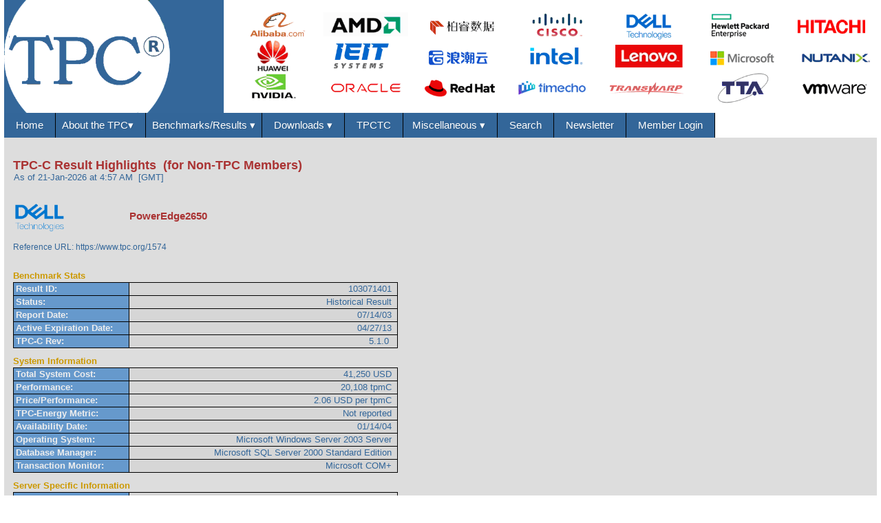

--- FILE ---
content_type: text/html
request_url: https://www.tpc.org/tpcc/results/tpcc_result_detail5.asp?id=103071401&lang=
body_size: 70794
content:


<!DOCTYPE html>
<html lang="en" class="nav-no-js">
    <head>
        <title>TPC-C Details</title>

		 
        <script async src="https://www.googletagmanager.com/gtag/js?id=G-6FK151K6V2"></script>
        <script>
            window.dataLayer = window.dataLayer || [];
            function gtag(){dataLayer.push(arguments);}
            gtag('js', new Date());

            gtag('config', 'G-6FK151K6V2');
        </script>
    
		<!-- Meta Tags			-->
		<meta http-equiv="Content-Type" content="text/html;charset=utf-8">
		<meta name="description" 		content="The Transaction Processing Performance Council (TPC) defines Transaction Processing and Database Benchmarks and delivers trusted results to the industry.">
		<meta name="keywords" 			content="Application Benchmark, Application Performance, Availability, BAPCO, Benchmark, Benchmark, TPC Status Report, TPC Newsletter, Big Data, bigdata, BSR, Benchmark Status Report, Choosing the best database server, Competitive comparison, Computer Performance, computer system performance, data warehouse performance, Database Performance, database server, decision support performance, DSS Benchmark, Executive Summary, Full Disclosure Report, jAppServer, OLTP Benchmark, OLTP performance, Artificial Intelligence Performance, Performance, Performance Metric, Performance Test, Price Performance, Price/performance, Server Benchmark, Server Database Benchmark, Server Performance, Server Performance Comparison, SPEC, System Benchmark, System capacity, System Performance, Throughput, TPC, TPC-A, TPCA, TPC-ACID, TPCACID, TPC-ACID-AR, TPCACID-AR, TPCACIDAR, TPC-App, TPCAPP, TPC-B, TPCB, TPC-BD, TPCBD, TPC-C, TPCC, TPC-D, TPCD, TPC-DI, TPCDI, TPC-DS, TPCDS, TPC-E, TPCE, TPC-Energy, TPCENERGY, TPC-H, TPCH, TPC-IOT, TPCIOT, TPC-Pricing, TPCPRICING, TPC-R, TPCR, TPC-V, TPCV, TPC-VM, TPCVM, TPC-VMS, TPCVMS, TPC-W, TPCW, TPCXAI, TPCx-AI, TPCx-BB, TPCXBB, TPCx-HCI, TPCxHCI, TPCx-HS, TPCXHS, TPCx-IOT, TPCXIOT, TPCx-V, TPCXV, TPCTC, Transaction Performance, Transaction Processing">
		<meta name="viewport"			content="width=device-width, target-densitydpi=160dpi, initial-scale=1.0, orientation=landscape">
		<!--<meta http-equiv="Pics-label" 	content='(pics-1.1 "https://www.icra.org/ratingsv02.html" comment "ICRAonline v2.0" l gen true for "https://www.tpc.org"  r (nz 1 vz 1 lz 1 oz 1 cz 1) "https://www.rsac.org/ratingsv01.html" l gen true for "https://www.tpc.org"  r (n 0 s 0 v 0 l 0))'> -->

        <link rel="stylesheet" type="text/css" href="/tpc_common_library/css/tpc_css3.css"> 
    	<script src= "/tpc_common_library/js/nav.js" ></script>
    </head>

    <body>
    <div class="wrapper-page">
<!--  *************************************************************************************************************************************************************************************-->
        
	        <div class="wrapper-header">    <!-- BEGIN - wrapper-header -->
	            <div class="header">	    <!-- BEGIN - header -->
                    <!-- *****************************************************************************************************************************************************  -->               
<!--                                                                                                                                                        -->               
<!-- tpc_public_header5 - Header for all TPC web-pages (except the TPC Home-Page (the TPC homepage displays a rolling mission statement)                    -->
<!--                                                                                                                                                        -->
<!-- *****************************************************************************************************************************************************  -->               
<!-- Display the TPC banner                                                             -->
    <!-- **********************************************************************************************************************************************-->               
<!--                                                                                                                                               -->               
<!-- tpc_public_header - Common header for all public TPC pages                                                                                    -->
<!--                                                                                                                                               -->
<!-- 2021-02-11 - AEH - Added V3 for TPC-H and V3 for TPC-DS and V2 for TPCx-IOT                                                                  -->
<!-- 2019-11-06 - AEH - Created using https://w3bits.com/css-responsive-nav-menu/                                                                  -->
<!--                                                                                                                                               -->               
<!-- **********************************************************************************************************************************************-->               

<div id="header-banner">
    <a href="/information/who/whoweare5.asp"><img id="tpc-logo-center" src="https://www.tpc.org/tpc_common_library/images/TPC-Header-Image-logo.gif" alt="TPC-header" style="width:100%; height:100%"></a>
</div>
<!-- EOF of tpc_public_header_banner5 *********************************************************************************************************************-->               

<!-- Display the TPC Top navigation bar                                                 -->

    <!-- **********************************************************************************************************************************************-->               
<!--                                                                                                                                               -->               
<!-- tpc_public_header - Common header for all public TPC pages (except all Advanced Sorts)                                                                                    -->
<!--                                                                                                                                               -->
<!-- 2021-02-11 - AEH - Added V3 for TPC-H and V3 for TPC-DS and V2 for TPCx-IOT                                                                  -->
<!-- 2019-11-06 - AEH - Created using https://w3bits.com/css-responsive-nav-menu/                                                                  -->
<!--                                                                                                                                               -->               
<!-- **********************************************************************************************************************************************-->               

<nav id="menu">
    <label for="tm" id="toggle-menu">Navigation <span class="drop-icon">▾</span></label>
    <input type="checkbox" id="tm">
    <ul class="main-menu cf">

<!--********************************************************************************************************************************************** -->
<!--    Home -->
<!--********************************************************************************************************************************************** -->
        <li class="no_underline"><a href="https://www.tpc.org/default5.asp">&nbsp;&nbsp;Home&nbsp;&nbsp;</a></li>

<!--********************************************************************************************************************************************** -->
<!--    About the TPC -->
<!--********************************************************************************************************************************************** -->
        <li><a href="#" class="no_underline">About the TPC<span class="drop-icon">▾&nbsp;&nbsp;</span></a><label title="Toggle Drop-down" class="drop-icon" for="sm0">▾</label> 
            <input type="checkbox" id="sm0">
            <ul class="sub-menu">
                <li><a href="https://www.tpc.org/information/who/whoweare5.asp">Who We Are</a></li>
                <li><a href="https://www.tpc.org/information/about/history5.asp">History</a></li>
                <li><a href="https://www.tpc.org/information/about/contact5.asp">Contact Us</a></li>
                <li><a href="https://www.tpc.org/information/about/mailinglist_signup5.asp">Stay Connected</a></li>
                <li><a href="https://www.tpc.org/information/about/join5.asp">Join The TPC</a></li>
            </ul>
        </li>

<!--********************************************************************************************************************************************** -->
<!--    Results -->
<!--********************************************************************************************************************************************** -->
        <li><a href="https://www.tpc.org/information/benchmarks5.asp">Benchmarks/Results&nbsp;<span class="drop-icon">▾</span></a><label title="Toggle Drop-down" class="drop-icon" for="sm3">▾</label>
            <input type="checkbox" id="sm3">
            <ul class="sub-menu">
                <!--********************************************************************************************************************************************** -->
                <!--    Transaction Processing -->
                <!--********************************************************************************************************************************************** -->
                <li><a href="https://www.tpc.org/tpc-bm-categories/oltp5.asp">Transaction Processing<span class="drop-icon">▸</span></a><label title="Toggle Drop-down" class="drop-icon" for="sm4">▾</label>
                    <input type="checkbox" id="sm4">
                    <ul class="sub-menu">
<!-- TPC-C -->            
                     <li><a href="https://www.tpc.org/tpcc/default5.asp">TPC-C<span class="drop-icon">▸</span></a><label title="Toggle Drop-down" class="drop-icon" for="sm5">▾</label>
                            <input type="checkbox" id="sm5">
                            <ul class="sub-menu">
                                <li><a href="https://www.tpc.org/tpcc/default5.asp">Description</a></li>
                                <li><a href="https://www.tpc.org/tpcc/results/tpcc_perf_results5.asp?resulttype=all">Top Results<span class="drop-icon">▸</span></a><label title="Toggle Drop-down" class="drop-icon" for="sm6">▾</label>
                                    <input type="checkbox" id="sm6">
                                    <ul class="sub-menu">
                                        <li><a href="https://www.tpc.org/tpcc/results/tpcc_perf_results5.asp?resulttype=all">By Performance<span class="drop-icon">▸</span></a><label title="Toggle Drop-down" class="drop-icon" for="sm7">▾</label>
                                            <input type="checkbox" id="sm7">
                                            <ul class="sub-menu">
                                                <li><a href="https://www.tpc.org/tpcc/results/tpcc_perf_results5.asp?resulttype=all">Cluster and Non-Cluster</a></li>
                                                <li><a href="https://www.tpc.org/tpcc/results/tpcc_perf_results5.asp?resulttype=cluster">Cluster Only</a></li>
                                                <li><a href="https://www.tpc.org/tpcc/results/tpcc_perf_results5.asp?resulttype=noncluster">Non-Cluster Only</a></li>
                                            </ul>
                                        </li>
                                        <li><a href="https://www.tpc.org/tpcc/results/tpcc_price_perf_results5.asp?resulttype=all">By Price/Performance<span class="drop-icon">▸</span></a><label title="Toggle Drop-down" class="drop-icon" for="sm8">▾</label>
                                            <input type="checkbox" id="sm8">
                                            <ul class="sub-menu">
                                                <li><a href="https://www.tpc.org/tpcc/results/tpcc_price_perf_results5.asp?resulttype=all">Cluster and Non-Cluster</a></li>
                                                <li><a href="https://www.tpc.org/tpcc/results/tpcc_price_perf_results5.asp?resulttype=cluster">Cluster Only</a></li>
                                                <li><a href="https://www.tpc.org/tpcc/results/tpcc_price_perf_results5.asp?resulttype=noncluster">Non-Cluster Only</a></li>
                                            </ul>
                                        </li>
                                        <li><a href="https://www.tpc.org/tpcc/results/tpcc_energy_results5.asp">By Watts/Perf.</a></li>
                                    </ul>
                                </li>
                                <li><a href="https://www.tpc.org/tpcc/results/tpcc_last_ten_results5.asp">Most Recent Published</a></li>
                                <li><a href="https://www.tpc.org/tpcc/results/tpcc_results5.asp">All Results<span class="drop-icon">▸</span></a><label title="Toggle Drop-down" class="drop-icon" for="sm9">▾</label>
                                    <input type="checkbox" id="sm9">
                                    <ul class="sub-menu">
                                        <li><a href="https://www.tpc.org/tpcc/results/tpcc_results5.asp">By Performance</a></li>
                                        <li><a href="https://www.tpc.org/tpcc/results/tpcc_results5.asp?orderby=hardware">By HW-Vendor</a></li>
                                        <li><a href="https://www.tpc.org/tpcc/results/tpcc_results5.asp?orderby=dbms">By DB-Vendor</a></li>
                                    </ul>
                                </li>
                                <li><a href="https://www.tpc.org/tpcc/results/tpcc_advanced_sort5.asp">Advanced Sort</a></li>
                            </ul>
                        </li>
      
<!-- TPC-E -->            
                        <li><a href="https://www.tpc.org/tpce/default5.asp">TPC-E<span class="drop-icon">▸</span></a><label title="Toggle Drop-down" class="drop-icon" for="sm10">▾</label>
                            <input type="checkbox" id="sm10">
                            <ul class="sub-menu">
                                <li><a href="https://www.tpc.org/tpce/default5.asp">Description</a></li>
                                <li><a href="https://www.tpc.org/tpce/results/tpce_perf_results5.asp?resulttype=all">Top Results<span class="drop-icon">▸</span></a><label title="Toggle Drop-down" class="drop-icon" for="sm11">▾</label>
                                    <input type="checkbox" id="sm11">
                                    <ul class="sub-menu">
                                        <li><a href="https://www.tpc.org/tpce/results/tpce_perf_results5.asp?resulttype=all">By Performance</a></li>
                                        <li><a href="https://www.tpc.org/tpce/results/tpce_price_perf_results5.asp?resulttype=all">By Price/Performance</a></li>
                                        <li><a href="https://www.tpc.org/tpce/results/tpce_energy_results5.asp?resulttype=all">By Watts/Performance</a></li>
                                    </ul>
                                </li>
                                <li><a href="https://www.tpc.org/tpce/results/tpce_last_ten_results5.asp">Most Recent Published</a></li>
                                <li><a href="https://www.tpc.org/tpce/results/tpce_results5.asp">All Results<span class="drop-icon">▸</span></a><label title="Toggle Drop-down" class="drop-icon" for="sm12">▾</label>
                                    <input type="checkbox" id="sm12">
                                    <ul class="sub-menu">
                                        <li><a href="https://www.tpc.org/tpce/results/tpce_results5.asp">By Perf.</a></li>
                                        <li><a href="https://www.tpc.org/tpce/results/tpce_results5.asp?orderby=hardware">By HW-Vendor</a></li>
                                        <li><a href="https://www.tpc.org/tpce/results/tpce_results5.asp?orderby=dbms">By DB-Vendor</a></li>
                                    </ul>
                                </li>
                                <li><a href="https://www.tpc.org/tpce/results/tpce_advanced_sort5.asp">Advanced Sort</a></li>
                            </ul>
                        </li>
                    </ul>
                </li>

                <!--********************************************************************************************************************************************** -->
                <!--    Decision Support -->
                <!--********************************************************************************************************************************************** -->
                <li><a href="https://www.tpc.org/tpc-bm-categories/decision-support5.asp">Decision Support<span class="drop-icon">▸</span></a><label title="Toggle Drop-down" class="drop-icon" for="sm13-2">▾</label>
                    <input type="checkbox" id="sm13-2">
                    <ul class="sub-menu">
<!-- TPC-H V3 -->            
                        <li><a href="https://www.tpc.org/tpch/default5.asp">TPC-H<span class="drop-icon">▸</span></a><label title="Toggle Drop-down" class="drop-icon" for="sm14">▾</label>
                            <input type="checkbox" id="sm14">
                            <ul class="sub-menu">
                                <li><a href="https://www.tpc.org/tpch/default5.asp">Description</a></li>
                                <li><a href="https://www.tpc.org/tpch/results/tpch_perf_results5.asp?resulttype=all&version=3">Top Results<span class="drop-icon">▸</span></a><label title="Toggle Drop-down" class="drop-icon" for="sm15">▾</label>
                                    <input type="checkbox" id="sm15">
                                    <ul class="sub-menu">
                                        <li><a href="https://www.tpc.org/tpch/results/tpch_perf_results5.asp?resulttype=all&version=3">By Performance<span class="drop-icon">▸</span></a><label title="Toggle Drop-down" class="drop-icon" for="sm16">▾</label>
                                            <input type="checkbox" id="sm16">
                                            <ul class="sub-menu">
                                                <li><a href="https://www.tpc.org/tpch/results/tpch_perf_results5.asp?resulttype=all&version=3">Cluster and Non-Cluster</a></li>
                                                <li><a href="https://www.tpc.org/tpch/results/tpch_perf_results5.asp?resulttype=cluster&version=3">Cluster Only</a></li>
                                                <li><a href="https://www.tpc.org/tpch/results/tpch_perf_results5.asp?resulttype=noncluster&version=3">Non-Cluster Only</a></li>
                                            </ul>
                                        </li>
                                        <li><a href="https://www.tpc.org/tpch/results/tpch_price_perf_results5.asp?resulttype=all&version=3">By Price/Performance<span class="drop-icon">▸</span></a><label title="Toggle Drop-down" class="drop-icon" for="sm17">▾</label>
                                            <input type="checkbox" id="sm17">
                                            <ul class="sub-menu">
                                                <li><a href="https://www.tpc.org/tpch/results/tpch_price_perf_results5.asp?resulttype=all&version=3">Cluster and Non-Cluster</a></li>
                                                <li><a href="https://www.tpc.org/tpch/results/tpch_price_perf_results5.asp?resulttype=cluster&version=3">Cluster Only</a></li>
                                                <li><a href="https://www.tpc.org/tpch/results/tpch_price_perf_results5.asp?resulttype=noncluster&version=3">Non-Cluster Only</a></li>
                                            </ul>
                                        </li>
                                        <li><a href="https://www.tpc.org/tpch/results/tpch_energy_results5.asp?version=3">By Watts/Perf.</a></li>
                                    </ul>
                                </li>
                                <li><a href="https://www.tpc.org/tpch/results/tpch_last_ten_results5.asp?version=3">Most Recent Published</a></li>
                                <li><a href="https://www.tpc.org/tpch/results/tpch_results5.asp?version=3">All Results<span class="drop-icon">▸</span></a><label title="Toggle Drop-down" class="drop-icon" for="sm18">▾</label>
                                    <input type="checkbox" id="sm18">
                                    <ul class="sub-menu">
                                        <li><a href="https://www.tpc.org/tpch/results/tpch_results5.asp?version=3">By Perf.</a></li>
                                        <li><a href="https://www.tpc.org/tpch/results/tpch_results5.asp?orderby=hardware&version=3">By HW-Vendor</a></li>
                                        <li><a href="https://www.tpc.org/tpch/results/tpch_results5.asp?orderby=dbms&version=3">By DB-Vendor</a></li>
                                    </ul>
                                </li>
                                <li><a href="https://www.tpc.org/tpch/results/tpch_advanced_sort_V35.asp?version=3">Advanced Sort</a></li>
                            </ul>
                        </li>

<!-- TPC-DS V3 -->            
                        <li><a href="https://www.tpc.org/tpcds/default5.asp">TPC-DS<span class="drop-icon">▸</span></a><label title="Toggle Drop-down" class="drop-icon" for="sm19">▾</label>
                            <input type="checkbox" id="sm19">
                            <ul class="sub-menu">
                                <li><a href="https://www.tpc.org/tpcds/default5.asp">Description</a></li>
                                <li><a href="https://www.tpc.org/tpcds/results/tpcds_perf_results5.asp?resulttype=all&version=3">Top Results<span class="drop-icon">▸</span></a><label title="Toggle Drop-down" class="drop-icon" for="sm20">▾</label>
                                    <input type="checkbox" id="sm20">
                                    <ul class="sub-menu">
                                        <li><a href="https://www.tpc.org/tpcds/results/tpcds_perf_results5.asp?resulttype=all&version=3">By Performance<span class="drop-icon">▸</span></a><label title="Toggle Drop-down" class="drop-icon" for="sm21">▾</label>
                                            <input type="checkbox" id="sm21">
                                            <ul class="sub-menu">
                                            <li><a href="https://www.tpc.org/tpcds/results/tpcds_perf_results5.asp?resulttype=all&version=3">Cluster and Non-Cluster</a></li>
                                            <li><a href="https://www.tpc.org/tpcds/results/tpcds_perf_results5.asp?resulttype=cluster&version=3">Cluster Only</a></li>
                                            <li><a href="https://www.tpc.org/tpcds/results/tpcds_perf_results5.asp?resulttype=noncluster&version=3">Non-Cluster Only</a></li>
                                            </ul>
                                        </li>
                                        <li><a href="https://www.tpc.org/tpcds/results/tpcds_price_perf_results5.asp?resulttype=all&version=3">By Price/Performance<span class="drop-icon">▸</span></a><label title="Toggle Drop-down" class="drop-icon" for="sm22">▾</label>
                                            <input type="checkbox" id="sm22">
                                            <ul class="sub-menu">
                                                <li><a href="https://www.tpc.org/tpcds/results/tpcds_price_perf_results5.asp?resulttype=all&version=3">Cluster and<br>Non-Cluster</a></li>
                                                <li><a href="https://www.tpc.org/tpcds/results/tpcds_price_perf_results5.asp?resulttype=cluster&version=3">Cluster Only</a></li>
                                                <li><a href="https://www.tpc.org/tpcds/results/tpcds_price_perf_results5.asp?resulttype=noncluster&version=3">Non-Cluster Only</a></li>
                                            </ul>
                                        </li>
                                    </ul>
                                </li>
                                <li><a href="https://www.tpc.org/tpcds/results/tpcds_last_ten_results5.asp?version=3">Most Recent Published</a></li>
                                <li><a href="https://www.tpc.org/tpcds/results/tpcds_results5.asp?version=3">All Results<span class="drop-icon">▸</span></a><label title="Toggle Drop-down" class="drop-icon" for="sm23">▾</label>
                                    <input type="checkbox" id="sm23">
                                    <ul class="sub-menu">
                                        <li><a href="https://www.tpc.org/tpcds/results/tpcds_results5.asp?version=3">By Perf.</a></li>
                                        <li><a href="https://www.tpc.org/tpcds/results/tpcds_results5.asp?orderby=hardware&version=3">By HW-Vendor</a></li>
                                        <li><a href="https://www.tpc.org/tpcds/results/tpcds_results5.asp?orderby=dbms&version=3">By DB-Vendor</a></li>
                                    </ul>
                                </li>
                                <li><a href="https://www.tpc.org/tpcds/results/tpcds_advanced_sort_V35.asp?version=3">Advanced Sort</a></li>
                            </ul>
                        </li>

<!-- TPC-DI -->            
                        <li><a href="https://www.tpc.org/tpcdi/default5.asp">TPC-DI<span class="drop-icon">▸</span></a><label title="Toggle Drop-down" class="drop-icon" for="sm231">▾</label>
                            <input type="checkbox" id="sm231">
                            <ul class="sub-menu">
                                <li><a href="https://www.tpc.org/tpcdi/default5.asp">Description</a></li>
                            </ul>
                        </li>
                    </ul>
                </li>

                <!--********************************************************************************************************************************************** -->
                <!--    Virtualization -->
                <!--********************************************************************************************************************************************** -->
                <li><a href="#">Virtualization<span class="drop-icon">▸</span></a><label title="Toggle Drop-down" class="drop-icon" for="sm23a">▾</label>
                    <input type="checkbox" id="sm23a">
                    <ul class="sub-menu">
 
 <!-- TPCx-V -->            
                       <li><a href="https://www.tpc.org/tpcx-v/default5.asp">TPCx-V<span class="drop-icon">▸</span></a><label title="Toggle Drop-down" class="drop-icon" for="sm32">▾</label>
                            <input type="checkbox" id="Checkbox4">
                            <ul class="sub-menu">
                                <li><a href="https://www.tpc.org/tpcx-v/default5.asp">Description</a></li>
                                <li><a href="https://www.tpc.org/tpcx-v/results/tpcxv_perf_results5.asp">Top Results<span class="drop-icon">▸</span></a><label title="Toggle Drop-down" class="drop-icon" for="sm33">▾</label>
                                    <input type="checkbox" id="Checkbox5">
                                    <ul class="sub-menu">
                                        <li><a href="https://www.tpc.org/tpcx-v/results/tpcxv_perf_results5.asp">By Perf.</a></li>
                                        <li><a href="https://www.tpc.org/tpcx-v/results/tpcxv_price_perf_results5.asp">By Price/Perf.</a></li>
                                        <li><a href="https://www.tpc.org/tpcx-v/results/tpcxv_energy_results5.asp">By Watts/Perf.</a></li>
                                    </ul>
                                </li>
                                <li><a href="https://www.tpc.org/tpcx-v/results/tpcxv_last_ten_results5.asp">Most Recent Published</a></li>
                                <li><a href="https://www.tpc.org/tpcx-v/results/tpcxv_results5.asp">All Results<span class="drop-icon">▸</span></a><label title="Toggle Drop-down" class="drop-icon" for="sm34">▾</label>
                                    <input type="checkbox" id="Checkbox6">
                                    <ul class="sub-menu">
                                        <li><a href="https://www.tpc.org/tpcx-v/results/tpcxv_results5.asp">By Perf.</a></li>
                                        <li><a href="https://www.tpc.org/tpcx-v/results/tpcxv_results5.asp?orderby=hardware">By HW-Vendor</a></li>
                                        <li><a href="https://www.tpc.org/tpcx-v/results/tpcxv_results5.asp?orderby=VIRTUALIZATION_SW">By Virtualization SW-Vendor</a></li>
                                    </ul>
                                </li>
                                <li><a href="https://www.tpc.org/tpcx-v/results/tpcxv_advanced_sort5.asp">Advanced Sort</a></li>
                            </ul>
                        </li>

<!-- TPCx-HCI -->            
                        <li><a href="https://www.tpc.org/tpcx-hci/default5.asp">TPCx-HCI<span class="drop-icon">▸</span></a><label title="Toggle Drop-down" class="drop-icon" for="sm341">▾</label>
                            <input type="checkbox" id="sm341">
                            <ul class="sub-menu">
                                <li><a href="https://www.tpc.org/tpcx-hci/default5.asp">Description</a></li>
                            </ul>
                        </li>
                    </ul>
                </li>

                <!--********************************************************************************************************************************************** -->
                <!--    Big Data -->
                <!--********************************************************************************************************************************************** -->
                <li><a href="#">Big Data<span class="drop-icon">▸</span></a><label title="Toggle Drop-down" class="drop-icon" for="sm25">▾</label>
                    <input type="checkbox" id="sm25">
                    <ul class="sub-menu">

  <!-- TPCx-HS (V2)-->            
                       <li><a href="https://www.tpc.org/tpcx-hs/default5.asp">TPCx-HS<span class="drop-icon">▸</span></a><label title="Toggle Drop-down" class="drop-icon" for="sm29">▾</label>
                            <input type="checkbox" id="sm29">
                            <ul class="sub-menu">
                                <li><a href="https://www.tpc.org/tpcx-hs/default5.asp">Description</a></li>
                                <li><a href="https://www.tpc.org/tpcx-hs/results/tpcxhs_perf_results5.asp?version=2">Top Results<span class="drop-icon">▸</span></a><label title="Toggle Drop-down" class="drop-icon" for="sm30">▾</label>
                                    <input type="checkbox" id="sm30">
                                    <ul class="sub-menu">
                                        <li><a href="https://www.tpc.org/tpcx-hs/results/tpcxhs_perf_results5.asp?version=2">By Perf.</a></li>
                                        <li><a href="https://www.tpc.org/tpcx-hs/results/tpcxhs_price_perf_results5.asp?version=2">By Price/Perf.</a></li>
                                        <li><a href="https://www.tpc.org/tpcx-hs/results/tpcxhs_energy_results5.asp?version=2">By Watts/Perf.</a></li>
                                    </ul>
                                </li>
                                <li><a href="https://www.tpc.org/tpcx-hs/results/tpcxhs_last_ten_results5.asp?version=2">Most Recent Published</a></li>
                                <li><a href="https://www.tpc.org/tpcx-hs/results/tpcxhs_results5.asp?version=2">All Results<span class="drop-icon">▸</span></a><label title="Toggle Drop-down" class="drop-icon" for="sm31">▾</label>
                                    <input type="checkbox" id="sm31">
                                    <ul class="sub-menu">
                                        <li><a href="https://www.tpc.org/tpcx-hs/results/tpcxhs_results5.asp?version=2">By Perf.</a></li>
                                        <li><a href="https://www.tpc.org/tpcx-hs/results/tpcxhs_results5.asp?orderby=hardware&amp;version=2">By HW-Vendor</a></li>
                                        <li><a href="https://www.tpc.org/tpcx-hs/results/tpcxhs_results5.asp?orderby=dbms&version=2">By Data Processing Software Platform Vendor</a></li>
                                    </ul>
                                </li>
                                <li><a href="https://www.tpc.org/tpcx-hs/results/tpcxhs_advanced_sort_V25.asp?version=2">Advanced Sort</a></li>
                            </ul>
                        </li>

 <!-- TPCx-BB -->            
                        <li><a href="https://www.tpc.org/tpcx-bb/default5.asp">TPCx-BB<span class="drop-icon">▸</span></a><label title="Toggle Drop-down" class="drop-icon" for="sm32">▾</label>
                            <input type="checkbox" id="sm32">
                            <ul class="sub-menu">
                                <li><a href="https://www.tpc.org/tpcx-bb/default5.asp">Description</a></li>
                                <li><a href="https://www.tpc.org/tpcx-bb/results/tpcxbb_perf_results5.asp">Top Results<span class="drop-icon">▸</span></a><label title="Toggle Drop-down" class="drop-icon" for="sm33">▾</label>
                                    <input type="checkbox" id="sm33">
                                    <ul class="sub-menu">
                                        <li><a href="https://www.tpc.org/tpcx-bb/results/tpcxbb_perf_results5.asp">By Perf.</a></li>
                                        <li><a href="https://www.tpc.org/tpcx-bb/results/tpcxbb_price_perf_results5.asp">By Price/Perf.</a></li>
                                        <li><a href="https://www.tpc.org/tpcx-bb/results/tpcxbb_energy_results5.asp">By Watts/Perf.</a></li>
                                    </ul>
                                </li>
                                <li><a href="https://www.tpc.org/tpcx-bb/results/tpcxbb_last_ten_results5.asp">Most Recent Published</a></li>
                                <li><a href="https://www.tpc.org/tpcx-bb/results/tpcxbb_results5.asp">All Results<span class="drop-icon">▸</span></a><label title="Toggle Drop-down" class="drop-icon" for="sm34">▾</label>
                                    <input type="checkbox" id="sm34">
                                    <ul class="sub-menu">
                                        <li><a href="https://www.tpc.org/tpcx-bb/results/tpcxbb_results5.asp">By Perf.</a></li>
                                        <li><a href="https://www.tpc.org/tpcx-bb/results/tpcxbb_results5.asp?orderby=hardware">By HW-Vendor</a></li>
                                        <li><a href="https://www.tpc.org/tpcx-bb/results/tpcxbb_results5.asp?orderby=dbms">By Apache Hadoop Compatible SW-Vendor</a></li>
                                    </ul>
                                </li>
                                <li><a href="https://www.tpc.org/tpcx-bb/results/tpcxbb_advanced_sort5.asp">Advanced Sort</a></li>
                            </ul>
                        </li>
                    </ul>
                </li>

                <!--********************************************************************************************************************************************** -->
                <!--    IoT -->
                <!--********************************************************************************************************************************************** -->
                <li><a href="#">Internet of Things<span class="drop-icon">▸</span></a><label title="Toggle Drop-down" class="drop-icon" for="sm35-1">▾</label>
                    <input type="checkbox" id="sm35-1">
                    <ul class="sub-menu">

  <!-- TPCx-IoT V2 -->            
                       <li><a href="https://www.tpc.org/tpcx-iot/default5.asp">TPCx-IoT<span class="drop-icon">▸</span></a><label title="Toggle Drop-down" class="drop-icon" for="sm36">▾</label>
                            <input type="checkbox" id="sm36">
                            <ul class="sub-menu">
                                <li><a href="https://www.tpc.org/tpcx-iot/default5.asp">Description</a></li>
                                <li><a href="https://www.tpc.org/tpcx-iot/results/tpcxiot_perf_results5.asp?version=2">Top Results<span class="drop-icon">▸</span></a><label title="Toggle Drop-down" class="drop-icon" for="sm37">▾</label>
                                    <input type="checkbox" id="sm37">
                                    <ul class="sub-menu">
                                        <li><a href="https://www.tpc.org/tpcx-iot/results/tpcxiot_perf_results5.asp?version=2">By Perf.</a></li>
                                        <li><a href="https://www.tpc.org/tpcx-iot/results/tpcxiot_price_perf_results5.asp?version=2">By Price/Perf.</a></li>
                                        <li><a href="https://www.tpc.org/tpcx-iot/results/tpcxiot_energy_results5.asp?version=2">By Watts/Perf.</a></li>
                                    </ul>
                                </li>
                                <li><a href="https://www.tpc.org/tpcx-iot/results/tpcxiot_last_ten_results5.asp?version=2">Most Recent Published</a></li>
                                <li><a href="https://www.tpc.org/tpcx-iot/results/tpcxiot_results5.asp?version=2">All Results<span class="drop-icon">▸</span></a><label title="Toggle Drop-down" class="drop-icon" for="sm38">▾</label>
                                    <input type="checkbox" id="sm38">
                                    <ul class="sub-menu">
                                        <li><a href="https://www.tpc.org/tpcx-iot/results/tpcxiot_results5.asp?version=2">By Perf.</a></li>
                                        <li><a href="https://www.tpc.org/tpcx-iot/results/tpcxiot_results5.asp?orderby=hardware&version=2">By HW-Vendor</a></li>
                                        <li><a href="https://www.tpc.org/tpcx-iot/results/tpcxiot_results5.asp?orderby=dbms&version=2">By DB-Vendor</a></li>
                                    </ul>
                                </li>
                                <li><a href="https://www.tpc.org/tpcx-iot/results/tpcxiot_advanced_sort_V25.asp?version=2">Advanced Sort</a></li>
                            </ul>
                        </li>
                    </ul>
                </li>

                <!--********************************************************************************************************************************************** -->
                <!--    AI -->
                <!--********************************************************************************************************************************************** -->
                <li><a href="#">Artificial Intelligence<span class="drop-icon">▸</span></a><label title="Toggle Drop-down" class="drop-icon" for="sm35-ai">▾</label>
                    <input type="checkbox" id="sm35-ai">
                    <ul class="sub-menu">
 <!-- TPCx-AI -->            
                        <li><a href="https://www.tpc.org/tpcx-ai/default5.asp">TPCX-AI Version 1<span class="drop-icon">▸</span></a><label title="Toggle Drop-down" class="drop-icon" for="sm36-ai">▾</label>
                            <input type="checkbox" id="sm36-ai">
                            <ul class="sub-menu">
                                <li><a href="https://www.tpc.org/tpcx-ai/default5.asp">Description</a></li>
                                <li><a href="https://www.tpc.org/tpcx-ai/results/tpcxai_perf_results5.asp?version=1">Top Results<span class="drop-icon">▸</span></a><label title="Toggle Drop-down" class="drop-icon" for="sm37-ai">▾</label>
                                    <input type="checkbox" id="sm37-ai">
                                    <ul class="sub-menu">
                                        <li><a href="https://www.tpc.org/tpcx-ai/results/tpcxai_perf_results5.asp?version=1">By Perf.</a></li>
                                        <li><a href="https://www.tpc.org/tpcx-ai/results/tpcxai_price_perf_results5.asp?version=1">By Price/Perf.</a></li>
                                        <li><a href="https://www.tpc.org/tpcx-ai/results/tpcxai_energy_results5.asp?version=1">By Watts/Perf.</a></li>
                                    </ul>
                                </li>
                                <li><a href="https://www.tpc.org/tpcx-ai/results/tpcxai_last_ten_results5.asp?version=1">Most Recent Published</a></li>
                                <li><a href="https://www.tpc.org/tpcx-ai/results/tpcxai_results5.asp?version=1">All Results<span class="drop-icon">▸</span></a><label title="Toggle Drop-down" class="drop-icon" for="sm38-ai">▾</label>
                                    <input type="checkbox" id="sm38-ai">
                                    <ul class="sub-menu">
                                        <li><a href="https://www.tpc.org/tpcx-ai/results/tpcxai_results5.asp?version=1">By Perf.</a></li>
                                        <li><a href="https://www.tpc.org/tpcx-ai/results/tpcxai_results5.asp?orderby=hardware&version=1">By HW-Vendor</a></li>
                                        <li><a href="https://www.tpc.org/tpcx-ai/results/tpcxai_results5.asp?orderby=dbms&version=1">By Apache Hadoop Compatible SW-Vendor</a></li>
                                    </ul>
                                </li>
                                <li><a href="https://www.tpc.org/tpcx-ai/results/tpcxai_advanced_sort15.asp">Advanced Sort V1</a></li>
                            </ul>
                        </li>

                        <li><a href="https://www.tpc.org/tpcx-ai/default5.asp">TPCX-AI Version 2<span class="drop-icon">▸</span></a><label title="Toggle Drop-down" class="drop-icon" for="sm362-ai">▾</label>
                            <input type="checkbox" id="sm362-ai">
                            <ul class="sub-menu">
                                <li><a href="https://www.tpc.org/tpcx-ai/default5.asp">Description</a></li>
                                <li><a href="https://www.tpc.org/tpcx-ai/results/tpcxai_perf_results5.asp?version=2">Top Results<span class="drop-icon">▸</span></a><label title="Toggle Drop-down" class="drop-icon" for="sm372-ai">▾</label>
                                    <input type="checkbox" id="sm372-ai">
                                    <ul class="sub-menu">
                                        <li><a href="https://www.tpc.org/tpcx-ai/results/tpcxai_perf_results5.asp?version=2">By Perf.</a></li>
                                        <li><a href="https://www.tpc.org/tpcx-ai/results/tpcxai_price_perf_results5.asp?version=2">By Price/Perf.</a></li>
                                        <li><a href="https://www.tpc.org/tpcx-ai/results/tpcxai_energy_results5.asp?version=2">By Watts/Perf.</a></li>
                                    </ul>
                                </li>
                                <li><a href="https://www.tpc.org/tpcx-ai/results/tpcxai_last_ten_results5.asp?version=2">Most Recent Published</a></li>
                                <li><a href="https://www.tpc.org/tpcx-ai/results/tpcxai_results5.asp?version=2">All Results<span class="drop-icon">▸</span></a><label title="Toggle Drop-down" class="drop-icon" for="sm382-ai">▾</label>
                                    <input type="checkbox" id="sm382-ai">
                                    <ul class="sub-menu">
                                        <li><a href="https://www.tpc.org/tpcx-ai/results/tpcxai_results5.asp?version=2">By Perf.</a></li>
                                        <li><a href="https://www.tpc.org/tpcx-ai/results/tpcxai_results5.asp?orderby=hardware&version=2">By HW-Vendor</a></li>
                                        <li><a href="https://www.tpc.org/tpcx-ai/results/tpcxai_results5.asp?orderby=dbms&version=2">By Apache Hadoop Compatible SW-Vendor</a></li>
                                    </ul>
                                </li>
                                <li><a href="https://www.tpc.org/tpcx-ai/results/tpcxai_advanced_sort25.asp">Advanced Sort V2</a></li>
                            </ul>
                        </li>

                    </ul>
                </li>

                <li>&nbsp;</li>

   <!-- Common Specifications -->            
                <!--********************************************************************************************************************************************** -->
                <!--    Common Specifications -->
                <!--********************************************************************************************************************************************** -->
                <li><a href="#">Common Specifications<span class="drop-icon">▸</span></a><label title="Toggle Drop-down" class="drop-icon" for="sm39">▾</label>
                    <input type="checkbox" id="sm39">
                    <ul class="sub-menu">
   <!-- TPC-Energy -->            
                        <li><a href="https://www.tpc.org/tpc_energy/default5.asp">TPC-Energy</a></li>
   <!-- TPC-Pricing -->            
                        <li><a href="https://www.tpc.org/pricing/default5.asp">TPC-Pricing</a></li>
                    </ul>
                </li>

                <li>&nbsp;</li>


   <!-- Obsolete Benchmarks -->            
                <!--********************************************************************************************************************************************** -->
                <!--    Obsolete Benchmarks -->
                <!--********************************************************************************************************************************************** -->
                <li><a href="#">Obsolete Benchmarks <span class="drop-icon">▸</span></a><label title="Toggle Drop-down" class="drop-icon" for="sm40">▾</label>
                    <input type="checkbox" id="sm40">
                    <ul class="sub-menu">
   <!-- TPC-A -->            
                        <li><a href="https://www.tpc.org/tpca/default5.asp">TPC-A</a></li>
   <!-- TPC-APP -->            
                        <li><a href="https://www.tpc.org/tpc_app/default5.asp">TPC-APP</a></li>
   <!-- TPC-B -->            
                        <li><a href="https://www.tpc.org/tpcb/default5.asp">TPC-B</a></li>
   <!-- TPC-D -->            
                        <li><a href="https://www.tpc.org/tpcd/default5.asp">TPC-D</a></li>
   <!-- TPC-R -->            
                        <li><a href="https://www.tpc.org/tpcr/default5.asp">TPC-R</a></li>
 <!-- TPC-VMS -->            
                       <li><a href="https://www.tpc.org/tpcvms/default5.asp">TPC-VMS<span class="drop-icon">▸</span></a><label title="Toggle Drop-down" class="drop-icon" for="sm41">▾</label>
                            <input type="checkbox" id="sm41">
                            <ul class="sub-menu">
                                <li><a href="https://www.tpc.org/tpcvms/default5.asp">TPC-VMS<br>(TPC-E based)</a></li>
                            </ul>
                        </li>

   <!-- TPC-W -->            
                        <li><a href="https://www.tpc.org/tpcw/default5.asp">TPC-W</a></li>
  <!-- TPCx-HS (V2)-->            
  <!--                     <li><a href="https://www.tpc.org/tpcx-hs/default5.asp?version=1">TPCx-HS (V1)<span class="drop-icon">▸</span></a><label title="Toggle Drop-down" class="drop-icon" for="sm38">▾</label>
                            <input type="checkbox" id="sm38">
                            <ul class="sub-menu">
                                <li><a href="https://www.tpc.org/tpcx-hs/default5.asp?version=1">Description</a></li>
                                <li><a href="https://www.tpc.org/tpcx-hs/results/tpcxhs_perf_results5.asp?version=1">Top Results<span class="drop-icon">▸</span></a><label title="Toggle Drop-down" class="drop-icon" for="sm39">▾</label>
                                    <input type="checkbox" id="sm39">
                                    <ul class="sub-menu">
                                        <li><a href="https://www.tpc.org/tpcx-hs/results/tpcxhs_perf_results5.asp?version=1">By Perf.</a></li>
                                        <li><a href="https://www.tpc.org/tpcx-hs/results/tpcxhs_price_perf_results5.asp?version=1">By Price/Perf.</a></li>
                                        <li><a href="https://www.tpc.org/tpcx-hs/results/tpcxhs_energy_results5.asp?version=1">By Watts/Perf.</a></li>
                                    </ul>
                                </li>
                                <li><a href="https://www.tpc.org/tpcx-hs/results/tpcxhs_last_ten_results5.asp?version=1">Most Recent Published</a></li>
                                <li><a href="https://www.tpc.org/tpcx-hs/results/tpcxhs_results5.asp?version=1">All Results<span class="drop-icon">▸</span></a><label title="Toggle Drop-down" class="drop-icon" for="sm39-2">▾</label>
                                    <input type="checkbox" id="sm39-2">
                                    <ul class="sub-menu">
                                        <li><a href="https://www.tpc.org/tpcx-hs/results/tpcxhs_results5.asp?version=1">By Perf.</a></li>
                                        <li><a href="https://www.tpc.org/tpcx-hs/results/tpcxhs_results5.asp?orderby=hardware&amp;version=1">By HW-Vendor</a></li>
                                        <li><a href="https://www.tpc.org/tpcx-hs/results/tpcxhs_results5.asp?orderby=dbms&version=1">By Data Processing Software Platform Vendor</a></li>
                                    </ul>
                                </li>
                                <li><a href="https://www.tpc.org/tpcx-hs/results/tpcxhs_advanced_sort_V25.asp?version=1">Advanced Sort</a></li>
                            </ul>
                        </li>
-->

                    </ul>
                </li>

                <li>&nbsp;</li>

   <!-- Advanced Sorting -->            
                <!--********************************************************************************************************************************************** -->
                <!--    Advanced Sorting -->
                <!--********************************************************************************************************************************************** -->

                <li><a href="#">Advanced Sorting Options<span class="drop-icon">▸</span></a><label title="Toggle Drop-down" class="drop-icon" for="sm42">▾</label>
                    <input type="checkbox" id="sm42">
                    <ul class="sub-menu">
                        <li><a href="https://www.tpc.org/tpcc/results/tpcc_advanced_sort5.asp">TPC-C</a></li>
                        <li><a href="https://www.tpc.org/tpcds/results/tpcds_advanced_sort_V35.asp?version=3">TPC-DS</a></li>
                        <li><a href="https://www.tpc.org/tpce/results/tpce_advanced_sort5.asp">TPC-E</a></li>
                        <li><a href="https://www.tpc.org/tpch/results/tpch_advanced_sort_V35.asp?version=3">TPC-H</a></li>
                        <li><a href="https://www.tpc.org/tpcx-ai/results/tpcxai_advanced_sort15.asp">TPCx-AI - Version 1</a></li>
                        <li><a href="https://www.tpc.org/tpcx-ai/results/tpcxai_advanced_sort25.asp">TPCx-AI - Version 2</a></li>
                        <li><a href="https://www.tpc.org/tpcx-bb/results/tpcxbb_advanced_sort5.asp">TPCx-BB</a></li>
                        <li><a href="https://www.tpc.org/tpcx-hs/results/tpcxhs_advanced_sort_V25.asp?version=2">TPCx-HS</a></li>
                        <li><a href="https://www.tpc.org/tpcx-iot/results/tpcxiot_advanced_sort_V25.asp?version=2">TPCx-IoT</a></li>
                        <li><a href="https://www.tpc.org/tpcx-v/results/tpcxv_advanced_sort5.asp">TPCx-V</a></li>
                    </ul>
                </li>

                <li>&nbsp;</li>

   <!-- Submission Checklist -->            
                <!--********************************************************************************************************************************************** -->
                <!--    Submission Checklist -->
                <!--********************************************************************************************************************************************** -->
                <li><a href="https://www.tpc.org/information/other/submit_results5.asp">Submission Checklist</a></li>

            </ul>
        </li>

<!--********************************************************************************************************************************************** -->
<!--    Downloads -->
<!--********************************************************************************************************************************************** -->
        <li><a href="https://www.tpc.org/tpc_documents_current_versions/current_specifications5.asp">&nbsp;&nbsp;Downloads&nbsp;<span class="drop-icon">▾&nbsp;&nbsp;</span></a><label title="Toggle Drop-down" class="drop-icon" for="sm43">▾</label>
            <input type="checkbox" id="sm43">
            <ul class="sub-menu">
                <li><a href="https://www.tpc.org/tpc_documents_current_versions/current_specifications5.asp">Download Programs and Specifications</a></li>
                <li><a href="https://www.tpc.org/information/results_spreadsheet5.asp">Download Results</a></li>
            </ul>
        </li>

<!--********************************************************************************************************************************************** -->
<!--    TPCTC -->
<!--********************************************************************************************************************************************** -->
        <li class="current"><a href="https://www.tpc.org/tpctc/default5.asp" class="sf-with-ul">&nbsp;&nbsp;TPCTC&nbsp;&nbsp;</a></li>

<!--********************************************************************************************************************************************** -->
<!--    Miscellaneous -->
<!--********************************************************************************************************************************************** -->
        <li><a href="#" class="no_underline">&nbsp;Miscellaneous&nbsp;<span class="drop-icon">▾&nbsp;&nbsp;</span></a><label title="Toggle Drop-down" class="drop-icon" for="sm45">▾</label>
            <input type="checkbox" id="sm45">
            <ul class="sub-menu">
                <li><a href="https://www.tpc.org/information/privacy5.asp">Privacy Policy</a></li>
                <li><a href="https://www.tpc.org/information/about/faq-generic5.asp">TPC FAQ</a></li>
                <li><a href="https://www.tpc.org/information/performance_pulse5.asp">Performance Pulse</a></li>
                <li><a href="https://www.tpc.org/information/terms_of_service5.asp">Terms of Service</a></li>
                <li><a href="https://www.tpc.org/miscellaneous/most_frequently_visited_pages5.asp">Most Frequent Visited Pages</a></li>
            </ul>
        </li>

<!--********************************************************************************************************************************************** -->
<!--    Search -->
<!--********************************************************************************************************************************************** -->
        <li class="current"><a href="https://www.tpc.org/searchengine/TPCSearch.html" class="sf-with-ul">&nbsp;&nbsp;Search&nbsp;&nbsp;</a></li>

<!--********************************************************************************************************************************************** -->
<!--    Newsletter -->
<!--********************************************************************************************************************************************** -->
        <li class="current"><a href="https://www.tpc.org/information/newsletter_page5.asp" class="sf-with-ul">&nbsp;&nbsp;Newsletter&nbsp;&nbsp;</a></li>

<!--********************************************************************************************************************************************** -->
<!--    Member Login -->
<!--********************************************************************************************************************************************** -->
        <li class="current"><a href="https://www.tpc.org/Members_Only/TPCWiki/doku.php" class="sf-with-ul">&nbsp;&nbsp;Member Login&nbsp;&nbsp;</a></li>


    </ul>
</nav>	
<!-- EOF of tpc_public_header *********************************************************************************************************************-->  
<!-- EOF of tpc_public_header ****************************************************************************************************************************  -->               
	            </div>                      <!-- END - header -->
            </div>                          <!-- END - wrapper-header -->
	    

<!-- Begin Content  -->
 		<div class="main-content">
		<!-- BEGIN CONTENT AREA -->

        
            <table>
            <tr>
			    <td colspan="2" class="h1 center">TPC-C Result Highlights&#160;
                    
                        (for Non-TPC Members)
                    
                </td>
		    </tr><tr>
                <td colspan="2" class="smtext"><!-- *******************************************************************************************************************************-->
<!-- Timestamp in GMT for .asp files                                                                                                -->
<!--                                                                                                                                -->
<!-- 2015-07-07 AEH Changed SQL Select Statement to Stored Procedure                                                                -->
<!-- 2014-02-07 AEH Created                                                                                                         -->
<!-- *******************************************************************************************************************************-->
<span class="SmText">
    As of

21-Jan-2026 at 4:57 AM
      
  &#160;[GMT]
</span><br><br></td>
		    </tr><tr>
				<td class="company_header">
                    
                                <a class='anchor_css' href="http://www.dell.com/" target="new"><img src="https://www.tpc.org/tpc_common_library/images/logo/Dell.gif" width="75" alt="Dell                "></a>
					        
   				</td>
				<td class="company_header">&nbsp;PowerEdge2650                                                                                                                                                                                                                                                  <br><br></td>
			</tr><tr>
                <td colspan="2" class="reference_url">Reference URL: https://www.tpc.org/1574</td>
            </tr>

            
            </table>
			
                    
			<table class="bg_darkgray" style="width:45%">
        

			<colgroup>
				<col style="width:30%">
				<col style="width:70%">
			</colgroup>
<!-- -->
            <tr>
				<td colspan="2" class="bm_details_subheader">Benchmark Stats</td>
			</tr><tr>
				<td  class="bm_details_line_header">Result ID:</td>
      			<td class="bm_details_line_content">103071401&nbsp;</td>
            </tr><tr>
				<td class="bm_details_line_header"> Status:
<!--                         <a class='anchor_css' href="#" rel="htmltooltip"><img src="https://www.tpc.org/tpc_common_library/images/info.PNG" width="30" alt=""></a>   -->
<!--                         <div class="htmltooltip"><span class="bold">Status can be one of the following:</span><br><br><span class="bold">In Review:</span> Result has been submitted to the TPC and is still in the review phase (60 days)<br><br><span class="bold">Accepted Result:</span> Result has been accepted by the TPC<br><br><span class="bold">Withdrawn without prejudice:</span> The result has been withdrawn by the Benchmark Sponsor without prejudice<br><br><span class="bold">Withdrawn after compliance was challenged:</span> The benchmark sponsor withdrew the benchmark result after it has been challenged<br><br><span class="bold">Withdrawn due to non-compliance:</span> The benchmark result was found to be non-compliant with the benchmark specification and had to be withdrawn<br><br><span class="bold">Withdrawn by TPC Admin:</span> The TPC Administrator withdrew this result<br><br><span class="bold">Historical Result:</span> Result may not be current with regards to pricing and/or HW or SW availability</div>  -->
                </td>
				<td class="bm_details_line_content">Historical Result&nbsp;</td>
			</tr><tr>
				<td class="bm_details_line_header">Report Date:</td>
				<td class="bm_details_line_content">07/14/03&nbsp;</td>
            </tr>

			<tr>
				<td class="bm_details_line_header">Active Expiration Date:</td>
				<td class="bm_details_line_content">04/27/13&nbsp;</td>
			</tr>
			<tr>
				<td class="bm_details_line_header">TPC-C Rev:</td>
				<td class="bm_details_line_content">5.1.0     &nbsp;</td>
			</tr>

        <!-- Display the rest of the benchmark data only for active results, withdrawn results < 120 days or all for for TPC members -->            
                    
<!-- -->
            <tr>  	
				<td colspan="2" class="bm_details_subheader">System Information</td>
            </tr><tr>
				<td class="bm_details_line_header">Total System Cost:</td>
				<td class="bm_details_line_content">41,250&nbsp;USD&nbsp;</td>
			</tr><tr>
				<td class="bm_details_line_header">Performance:</td>
				<td class="bm_details_line_content">20,108&nbsp;tpmC&nbsp;</td>
			</tr><tr>
				<td class="bm_details_line_header">Price/Performance:</td>
				<td class="bm_details_line_content">2.06&nbsp;USD&nbsp;per tpmC&nbsp;</td>
			</tr><tr>
				
					<td class="bm_details_line_header">TPC-Energy Metric:</td>
					<td title="Watts/KtpmC is an optional metric and is only displayed for results which provide those data to the TPC" class="bm_details_line_content">Not reported&nbsp;</td>
				
			</tr><tr>
				<td class="bm_details_line_header">Availability Date:</td>
				<td class="bm_details_line_content">01/14/04&nbsp;</td>
			</tr><tr>
				<td class="bm_details_line_header">Operating System:</td>
				
					<td class="bm_details_line_content">Microsoft Windows Server 2003 Server&nbsp;</td>
	            

			</tr><tr>
				<td class="bm_details_line_header">Database Manager:</td>
				
					<td class="bm_details_line_content">Microsoft SQL Server 2000 Standard Edition&nbsp;</td>
	            


			</tr><tr>
				<td class="bm_details_line_header">Transaction Monitor:</td>
				
					<td class="bm_details_line_content">Microsoft COM+&nbsp;</td>
	            
            </tr><tr>  
<!-- -->
	            <td colspan="2" class="bm_details_subheader">Server Specific Information</td>
			</tr><tr>
				<td class="bm_details_line_header">CPU Type:</td>
				
					<td class="bm_details_line_content">Intel Xeon - 3.06 GHz&nbsp;</td>
	            

			</tr><tr>
				<td class="bm_details_line_header">Total # of Processors:</td>
	            <td class="bm_details_line_content">1&nbsp;</td>
				        </tr>

			<tr>
				<td class="bm_details_line_header">Total # of Cores:</td>
				<td class="bm_details_line_content">1&nbsp;</td>
			</tr>

			<tr>
				<td class="bm_details_line_header">Total # of Threads:</td>
				<td class="bm_details_line_content">1&nbsp;</td>
			</tr>

			<tr>
				<td class="bm_details_line_header">Cluster:</td>
				<td class="bm_details_line_content">N&nbsp;</td>
			</tr>
			
 
            <tr>
<!-- -->
				<td colspan="2" class="bm_details_subheader">Client Specific Information>
			</tr><tr>
				<td class="bm_details_line_header"># of Clients:</td>
				<td class="bm_details_line_content">2&nbsp;</td>
			</tr><tr>
				<td class="bm_details_line_header">CPU Type:</td>
				
					<td class="bm_details_line_content">Intel Xeon - 2.4 GHz&nbsp;</td>
	            
			</tr><tr>
				<td class="bm_details_line_header">Total # of Processors:</td>
				<td class="bm_details_line_content">2&nbsp;</td>
			</tr>

			<tr>
				<td class="bm_details_line_header">Total # of Cores:</td>
				<td class="bm_details_line_content">2&nbsp;</td>
			</tr>

			<tr>
				<td class="bm_details_line_header">Total # of Threads:</td>
				<td class="bm_details_line_content">2&nbsp;</td>
			</tr>
         <!-- If (objRecordset("c_status") = "IR" OR objRecordset("c_status") = "OK" OR objRecordset("c_status") = "W1" OR objRecordset("c_status") = "W2" OR objRecordset("c_status") = "W3" OR objRecordset("c_status") = "W4" OR objRecordset("c_status") = "HR" OR members_only = "y") Then  -->
			</table>
		
			<p class="bm_details_subheader">Download Benchmark Details</p>
			<ul class="square">
				            
					    <li><a class='anchor_css' href="/results/individual_results/Dell/dell_2650_170304_ES_103071401.pdf">Executive Summary (97 KB)</a></li>
                
				        <li><a class='anchor_css' href="/results/fdr/tpcc/dell_2650_170304_FDR_103071401.pdf">Full Disclosure Report (982 KB)</a></li>
                
			</ul>

    
			<!-- END CONTENT AREA -->
 		</div>

        
            <!-- BEGIN - wrapper-footer -->
	            <div class="wrapper-footer">
                    <div class="footer">
                            <div class="wrapper-footer">
        <span class="thin-yellow-line"><img class="thin-yellow-line" src="https://www.tpc.org/tpc_common_library/images/nav_lines.gif" alt=""></span>
        
        <div class="w3c_cert">
            <!-- *******************************************************************************************************************************-->
<!-- TPC Standard Certifications for HTML5 and CSS3                                                                                 -->
<!--                                                                                                                                --> 
<!-- 2014-02-07 AEH Created                                                                                                         -->
<!-- *******************************************************************************************************************************-->
<!-- BEGIN W3C Certification -->
    <span class="w3c_cert" title="Note: W3C may report errors or warnings on some of the new features used">
        <span>
            <a href="https://validator.w3.org/check?uri=referer">        <img class="socialmedia" src="https://www.tpc.org/tpc_common_library/images/html5-logo.png"    alt="Valid HTML5"></a>
        </span>
        <span>
            <a href="https://jigsaw.w3.org/css-validator/check/referer"> <img class="socialmedia" src="https://www.tpc.org/tpc_common_library/images/css3-logo.png"     alt="Valid CSS3"> </a>
        </span>
    </span>
<!-- END W3C Certification -->
        </div>

        <div class="copyright">
            Copyright&#160;&#169; 1988-2026&#160;TPC. All rights reserved. Web-Design and Maintenance by: <a class="footer_link" href="http://www.parrishtas.com" target="new">Parrish TAS</a>
        </div>

        <div class="social_networks">
<!--            <span class="socialmedia_r">
                <a href="https://www.youtube.com/channel/UCRv3WH2z7VPBhs01YJJlEyg" title="YouTube"><img class="socialmedia_r" src="https://www.tpc.org/tpc_common_library/images/youtube-logo.png" alt="YouTube"></a>&#160;&#160;&#160;
            </span>
-->
            <span class="socialmedia">
                <a href="https://www.facebook.com/TPCbenchmarks/" title="Facebook"> <img class="socialmedia_r" src="https://www.tpc.org/tpc_common_library/images/facebook-logo.png" alt="Facebook"></a>&#160;&#160;&#160;
            </span>
            <span class="socialmedia">
                <a href="https://www.linkedin.com/company/tpcbenchmarks/" title="LinkedIn"><img class="socialmedia_r" src="https://www.tpc.org/tpc_common_library/images/linkedin-logo.png" alt="LinkedIn"></a>&#160;&#160;&#160;
            </span>
            <span class="socialmedia">
                <a href="https://twitter.com/TPCBenchmarks" title="Twitter"><img class="socialmedia_r" src="https://www.tpc.org/tpc_common_library/images/x-logo.jpg" alt="Twitter"></a>&#160;&#160;&#160;
            </span>
        </div>  
    
    </div>
		            </div>                                  <!-- END - footer               -->
	            </div>                                      <!-- END - wrapper-footer       -->    
		        
    </div>   <!-- wrapper-page -->
    </body>
</html>
<!-- EOF   -->